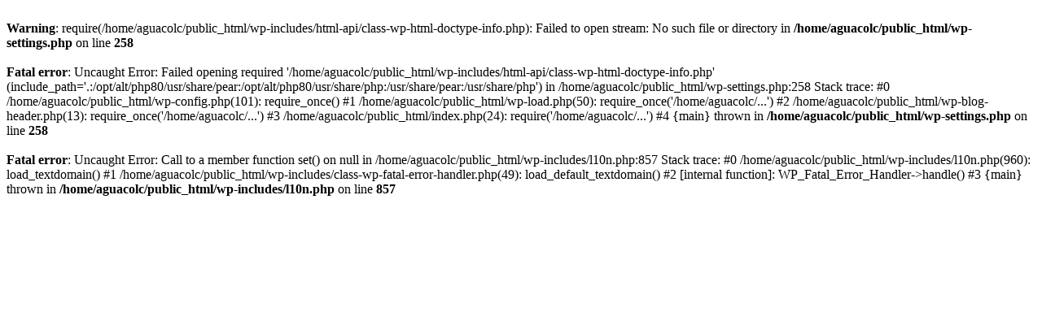

--- FILE ---
content_type: text/html; charset=UTF-8
request_url: https://aguacol.cl/producto/coolant-1-4-lt/
body_size: 1476
content:
<br />
<b>Warning</b>:  require(/home/aguacolc/public_html/wp-includes/html-api/class-wp-html-doctype-info.php): Failed to open stream: No such file or directory in <b>/home/aguacolc/public_html/wp-settings.php</b> on line <b>258</b><br />
<br />
<b>Fatal error</b>:  Uncaught Error: Failed opening required '/home/aguacolc/public_html/wp-includes/html-api/class-wp-html-doctype-info.php' (include_path='.:/opt/alt/php80/usr/share/pear:/opt/alt/php80/usr/share/php:/usr/share/pear:/usr/share/php') in /home/aguacolc/public_html/wp-settings.php:258
Stack trace:
#0 /home/aguacolc/public_html/wp-config.php(101): require_once()
#1 /home/aguacolc/public_html/wp-load.php(50): require_once('/home/aguacolc/...')
#2 /home/aguacolc/public_html/wp-blog-header.php(13): require_once('/home/aguacolc/...')
#3 /home/aguacolc/public_html/index.php(24): require('/home/aguacolc/...')
#4 {main}
  thrown in <b>/home/aguacolc/public_html/wp-settings.php</b> on line <b>258</b><br />
<br />
<b>Fatal error</b>:  Uncaught Error: Call to a member function set() on null in /home/aguacolc/public_html/wp-includes/l10n.php:857
Stack trace:
#0 /home/aguacolc/public_html/wp-includes/l10n.php(960): load_textdomain()
#1 /home/aguacolc/public_html/wp-includes/class-wp-fatal-error-handler.php(49): load_default_textdomain()
#2 [internal function]: WP_Fatal_Error_Handler-&gt;handle()
#3 {main}
  thrown in <b>/home/aguacolc/public_html/wp-includes/l10n.php</b> on line <b>857</b><br />
